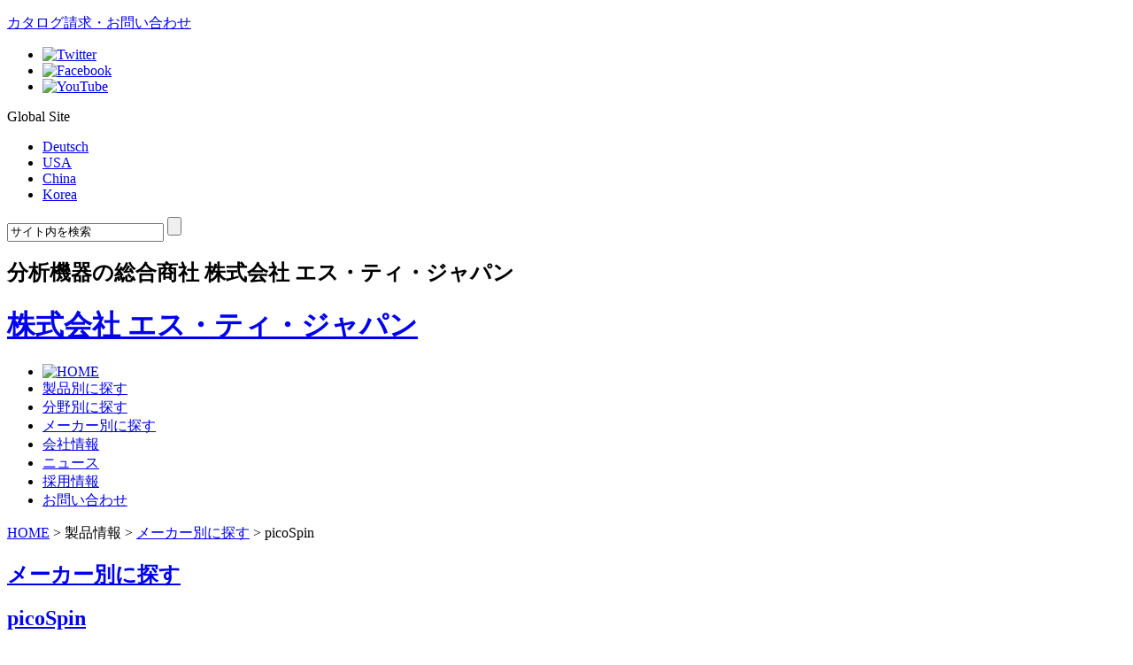

--- FILE ---
content_type: text/html; charset=UTF-8
request_url: https://www.stjapan.co.jp/products/catalog/picospin
body_size: 36788
content:
<!DOCTYPE html>
<meta charset="UTF-8" />
<meta name="viewport" content="width=1024" />
<title>picoSpin | 製品カテゴリー一覧 | 株式会社エス・ティ・ジャパン</title>
<link rel="shortcut icon" href="https://www.stjapan.co.jp/WP/wp-content/themes/stjapan/common/images/common/favicon.ico" />
<link rel="profile" href="https://gmpg.org/xfn/11" />
<link rel="pingback" href="https://www.stjapan.co.jp/WP/xmlrpc.php" />
<meta name='robots' content='max-image-preview:large' />
<link rel='dns-prefetch' href='//www.google.com' />
<link rel='dns-prefetch' href='//fonts.googleapis.com' />
<link rel="alternate" type="application/rss+xml" title="株式会社エス・ティ・ジャパン &raquo; フィード" href="https://www.stjapan.co.jp/feed" />
<link rel="alternate" type="application/rss+xml" title="株式会社エス・ティ・ジャパン &raquo; コメントフィード" href="https://www.stjapan.co.jp/comments/feed" />
<link rel="alternate" type="application/rss+xml" title="株式会社エス・ティ・ジャパン &raquo; picoSpin 製品カテゴリー のフィード" href="https://www.stjapan.co.jp/products/catalog/picospin/feed" />
<style id='wp-img-auto-sizes-contain-inline-css' type='text/css'>
img:is([sizes=auto i],[sizes^="auto," i]){contain-intrinsic-size:3000px 1500px}
/*# sourceURL=wp-img-auto-sizes-contain-inline-css */
</style>
<style id='wp-emoji-styles-inline-css' type='text/css'>

	img.wp-smiley, img.emoji {
		display: inline !important;
		border: none !important;
		box-shadow: none !important;
		height: 1em !important;
		width: 1em !important;
		margin: 0 0.07em !important;
		vertical-align: -0.1em !important;
		background: none !important;
		padding: 0 !important;
	}
/*# sourceURL=wp-emoji-styles-inline-css */
</style>
<style id='wp-block-library-inline-css' type='text/css'>
:root{--wp-block-synced-color:#7a00df;--wp-block-synced-color--rgb:122,0,223;--wp-bound-block-color:var(--wp-block-synced-color);--wp-editor-canvas-background:#ddd;--wp-admin-theme-color:#007cba;--wp-admin-theme-color--rgb:0,124,186;--wp-admin-theme-color-darker-10:#006ba1;--wp-admin-theme-color-darker-10--rgb:0,107,160.5;--wp-admin-theme-color-darker-20:#005a87;--wp-admin-theme-color-darker-20--rgb:0,90,135;--wp-admin-border-width-focus:2px}@media (min-resolution:192dpi){:root{--wp-admin-border-width-focus:1.5px}}.wp-element-button{cursor:pointer}:root .has-very-light-gray-background-color{background-color:#eee}:root .has-very-dark-gray-background-color{background-color:#313131}:root .has-very-light-gray-color{color:#eee}:root .has-very-dark-gray-color{color:#313131}:root .has-vivid-green-cyan-to-vivid-cyan-blue-gradient-background{background:linear-gradient(135deg,#00d084,#0693e3)}:root .has-purple-crush-gradient-background{background:linear-gradient(135deg,#34e2e4,#4721fb 50%,#ab1dfe)}:root .has-hazy-dawn-gradient-background{background:linear-gradient(135deg,#faaca8,#dad0ec)}:root .has-subdued-olive-gradient-background{background:linear-gradient(135deg,#fafae1,#67a671)}:root .has-atomic-cream-gradient-background{background:linear-gradient(135deg,#fdd79a,#004a59)}:root .has-nightshade-gradient-background{background:linear-gradient(135deg,#330968,#31cdcf)}:root .has-midnight-gradient-background{background:linear-gradient(135deg,#020381,#2874fc)}:root{--wp--preset--font-size--normal:16px;--wp--preset--font-size--huge:42px}.has-regular-font-size{font-size:1em}.has-larger-font-size{font-size:2.625em}.has-normal-font-size{font-size:var(--wp--preset--font-size--normal)}.has-huge-font-size{font-size:var(--wp--preset--font-size--huge)}.has-text-align-center{text-align:center}.has-text-align-left{text-align:left}.has-text-align-right{text-align:right}.has-fit-text{white-space:nowrap!important}#end-resizable-editor-section{display:none}.aligncenter{clear:both}.items-justified-left{justify-content:flex-start}.items-justified-center{justify-content:center}.items-justified-right{justify-content:flex-end}.items-justified-space-between{justify-content:space-between}.screen-reader-text{border:0;clip-path:inset(50%);height:1px;margin:-1px;overflow:hidden;padding:0;position:absolute;width:1px;word-wrap:normal!important}.screen-reader-text:focus{background-color:#ddd;clip-path:none;color:#444;display:block;font-size:1em;height:auto;left:5px;line-height:normal;padding:15px 23px 14px;text-decoration:none;top:5px;width:auto;z-index:100000}html :where(.has-border-color){border-style:solid}html :where([style*=border-top-color]){border-top-style:solid}html :where([style*=border-right-color]){border-right-style:solid}html :where([style*=border-bottom-color]){border-bottom-style:solid}html :where([style*=border-left-color]){border-left-style:solid}html :where([style*=border-width]){border-style:solid}html :where([style*=border-top-width]){border-top-style:solid}html :where([style*=border-right-width]){border-right-style:solid}html :where([style*=border-bottom-width]){border-bottom-style:solid}html :where([style*=border-left-width]){border-left-style:solid}html :where(img[class*=wp-image-]){height:auto;max-width:100%}:where(figure){margin:0 0 1em}html :where(.is-position-sticky){--wp-admin--admin-bar--position-offset:var(--wp-admin--admin-bar--height,0px)}@media screen and (max-width:600px){html :where(.is-position-sticky){--wp-admin--admin-bar--position-offset:0px}}

/*# sourceURL=wp-block-library-inline-css */
</style><style id='global-styles-inline-css' type='text/css'>
:root{--wp--preset--aspect-ratio--square: 1;--wp--preset--aspect-ratio--4-3: 4/3;--wp--preset--aspect-ratio--3-4: 3/4;--wp--preset--aspect-ratio--3-2: 3/2;--wp--preset--aspect-ratio--2-3: 2/3;--wp--preset--aspect-ratio--16-9: 16/9;--wp--preset--aspect-ratio--9-16: 9/16;--wp--preset--color--black: #000000;--wp--preset--color--cyan-bluish-gray: #abb8c3;--wp--preset--color--white: #ffffff;--wp--preset--color--pale-pink: #f78da7;--wp--preset--color--vivid-red: #cf2e2e;--wp--preset--color--luminous-vivid-orange: #ff6900;--wp--preset--color--luminous-vivid-amber: #fcb900;--wp--preset--color--light-green-cyan: #7bdcb5;--wp--preset--color--vivid-green-cyan: #00d084;--wp--preset--color--pale-cyan-blue: #8ed1fc;--wp--preset--color--vivid-cyan-blue: #0693e3;--wp--preset--color--vivid-purple: #9b51e0;--wp--preset--gradient--vivid-cyan-blue-to-vivid-purple: linear-gradient(135deg,rgb(6,147,227) 0%,rgb(155,81,224) 100%);--wp--preset--gradient--light-green-cyan-to-vivid-green-cyan: linear-gradient(135deg,rgb(122,220,180) 0%,rgb(0,208,130) 100%);--wp--preset--gradient--luminous-vivid-amber-to-luminous-vivid-orange: linear-gradient(135deg,rgb(252,185,0) 0%,rgb(255,105,0) 100%);--wp--preset--gradient--luminous-vivid-orange-to-vivid-red: linear-gradient(135deg,rgb(255,105,0) 0%,rgb(207,46,46) 100%);--wp--preset--gradient--very-light-gray-to-cyan-bluish-gray: linear-gradient(135deg,rgb(238,238,238) 0%,rgb(169,184,195) 100%);--wp--preset--gradient--cool-to-warm-spectrum: linear-gradient(135deg,rgb(74,234,220) 0%,rgb(151,120,209) 20%,rgb(207,42,186) 40%,rgb(238,44,130) 60%,rgb(251,105,98) 80%,rgb(254,248,76) 100%);--wp--preset--gradient--blush-light-purple: linear-gradient(135deg,rgb(255,206,236) 0%,rgb(152,150,240) 100%);--wp--preset--gradient--blush-bordeaux: linear-gradient(135deg,rgb(254,205,165) 0%,rgb(254,45,45) 50%,rgb(107,0,62) 100%);--wp--preset--gradient--luminous-dusk: linear-gradient(135deg,rgb(255,203,112) 0%,rgb(199,81,192) 50%,rgb(65,88,208) 100%);--wp--preset--gradient--pale-ocean: linear-gradient(135deg,rgb(255,245,203) 0%,rgb(182,227,212) 50%,rgb(51,167,181) 100%);--wp--preset--gradient--electric-grass: linear-gradient(135deg,rgb(202,248,128) 0%,rgb(113,206,126) 100%);--wp--preset--gradient--midnight: linear-gradient(135deg,rgb(2,3,129) 0%,rgb(40,116,252) 100%);--wp--preset--font-size--small: 13px;--wp--preset--font-size--medium: 20px;--wp--preset--font-size--large: 36px;--wp--preset--font-size--x-large: 42px;--wp--preset--spacing--20: 0.44rem;--wp--preset--spacing--30: 0.67rem;--wp--preset--spacing--40: 1rem;--wp--preset--spacing--50: 1.5rem;--wp--preset--spacing--60: 2.25rem;--wp--preset--spacing--70: 3.38rem;--wp--preset--spacing--80: 5.06rem;--wp--preset--shadow--natural: 6px 6px 9px rgba(0, 0, 0, 0.2);--wp--preset--shadow--deep: 12px 12px 50px rgba(0, 0, 0, 0.4);--wp--preset--shadow--sharp: 6px 6px 0px rgba(0, 0, 0, 0.2);--wp--preset--shadow--outlined: 6px 6px 0px -3px rgb(255, 255, 255), 6px 6px rgb(0, 0, 0);--wp--preset--shadow--crisp: 6px 6px 0px rgb(0, 0, 0);}:where(.is-layout-flex){gap: 0.5em;}:where(.is-layout-grid){gap: 0.5em;}body .is-layout-flex{display: flex;}.is-layout-flex{flex-wrap: wrap;align-items: center;}.is-layout-flex > :is(*, div){margin: 0;}body .is-layout-grid{display: grid;}.is-layout-grid > :is(*, div){margin: 0;}:where(.wp-block-columns.is-layout-flex){gap: 2em;}:where(.wp-block-columns.is-layout-grid){gap: 2em;}:where(.wp-block-post-template.is-layout-flex){gap: 1.25em;}:where(.wp-block-post-template.is-layout-grid){gap: 1.25em;}.has-black-color{color: var(--wp--preset--color--black) !important;}.has-cyan-bluish-gray-color{color: var(--wp--preset--color--cyan-bluish-gray) !important;}.has-white-color{color: var(--wp--preset--color--white) !important;}.has-pale-pink-color{color: var(--wp--preset--color--pale-pink) !important;}.has-vivid-red-color{color: var(--wp--preset--color--vivid-red) !important;}.has-luminous-vivid-orange-color{color: var(--wp--preset--color--luminous-vivid-orange) !important;}.has-luminous-vivid-amber-color{color: var(--wp--preset--color--luminous-vivid-amber) !important;}.has-light-green-cyan-color{color: var(--wp--preset--color--light-green-cyan) !important;}.has-vivid-green-cyan-color{color: var(--wp--preset--color--vivid-green-cyan) !important;}.has-pale-cyan-blue-color{color: var(--wp--preset--color--pale-cyan-blue) !important;}.has-vivid-cyan-blue-color{color: var(--wp--preset--color--vivid-cyan-blue) !important;}.has-vivid-purple-color{color: var(--wp--preset--color--vivid-purple) !important;}.has-black-background-color{background-color: var(--wp--preset--color--black) !important;}.has-cyan-bluish-gray-background-color{background-color: var(--wp--preset--color--cyan-bluish-gray) !important;}.has-white-background-color{background-color: var(--wp--preset--color--white) !important;}.has-pale-pink-background-color{background-color: var(--wp--preset--color--pale-pink) !important;}.has-vivid-red-background-color{background-color: var(--wp--preset--color--vivid-red) !important;}.has-luminous-vivid-orange-background-color{background-color: var(--wp--preset--color--luminous-vivid-orange) !important;}.has-luminous-vivid-amber-background-color{background-color: var(--wp--preset--color--luminous-vivid-amber) !important;}.has-light-green-cyan-background-color{background-color: var(--wp--preset--color--light-green-cyan) !important;}.has-vivid-green-cyan-background-color{background-color: var(--wp--preset--color--vivid-green-cyan) !important;}.has-pale-cyan-blue-background-color{background-color: var(--wp--preset--color--pale-cyan-blue) !important;}.has-vivid-cyan-blue-background-color{background-color: var(--wp--preset--color--vivid-cyan-blue) !important;}.has-vivid-purple-background-color{background-color: var(--wp--preset--color--vivid-purple) !important;}.has-black-border-color{border-color: var(--wp--preset--color--black) !important;}.has-cyan-bluish-gray-border-color{border-color: var(--wp--preset--color--cyan-bluish-gray) !important;}.has-white-border-color{border-color: var(--wp--preset--color--white) !important;}.has-pale-pink-border-color{border-color: var(--wp--preset--color--pale-pink) !important;}.has-vivid-red-border-color{border-color: var(--wp--preset--color--vivid-red) !important;}.has-luminous-vivid-orange-border-color{border-color: var(--wp--preset--color--luminous-vivid-orange) !important;}.has-luminous-vivid-amber-border-color{border-color: var(--wp--preset--color--luminous-vivid-amber) !important;}.has-light-green-cyan-border-color{border-color: var(--wp--preset--color--light-green-cyan) !important;}.has-vivid-green-cyan-border-color{border-color: var(--wp--preset--color--vivid-green-cyan) !important;}.has-pale-cyan-blue-border-color{border-color: var(--wp--preset--color--pale-cyan-blue) !important;}.has-vivid-cyan-blue-border-color{border-color: var(--wp--preset--color--vivid-cyan-blue) !important;}.has-vivid-purple-border-color{border-color: var(--wp--preset--color--vivid-purple) !important;}.has-vivid-cyan-blue-to-vivid-purple-gradient-background{background: var(--wp--preset--gradient--vivid-cyan-blue-to-vivid-purple) !important;}.has-light-green-cyan-to-vivid-green-cyan-gradient-background{background: var(--wp--preset--gradient--light-green-cyan-to-vivid-green-cyan) !important;}.has-luminous-vivid-amber-to-luminous-vivid-orange-gradient-background{background: var(--wp--preset--gradient--luminous-vivid-amber-to-luminous-vivid-orange) !important;}.has-luminous-vivid-orange-to-vivid-red-gradient-background{background: var(--wp--preset--gradient--luminous-vivid-orange-to-vivid-red) !important;}.has-very-light-gray-to-cyan-bluish-gray-gradient-background{background: var(--wp--preset--gradient--very-light-gray-to-cyan-bluish-gray) !important;}.has-cool-to-warm-spectrum-gradient-background{background: var(--wp--preset--gradient--cool-to-warm-spectrum) !important;}.has-blush-light-purple-gradient-background{background: var(--wp--preset--gradient--blush-light-purple) !important;}.has-blush-bordeaux-gradient-background{background: var(--wp--preset--gradient--blush-bordeaux) !important;}.has-luminous-dusk-gradient-background{background: var(--wp--preset--gradient--luminous-dusk) !important;}.has-pale-ocean-gradient-background{background: var(--wp--preset--gradient--pale-ocean) !important;}.has-electric-grass-gradient-background{background: var(--wp--preset--gradient--electric-grass) !important;}.has-midnight-gradient-background{background: var(--wp--preset--gradient--midnight) !important;}.has-small-font-size{font-size: var(--wp--preset--font-size--small) !important;}.has-medium-font-size{font-size: var(--wp--preset--font-size--medium) !important;}.has-large-font-size{font-size: var(--wp--preset--font-size--large) !important;}.has-x-large-font-size{font-size: var(--wp--preset--font-size--x-large) !important;}
/*# sourceURL=global-styles-inline-css */
</style>

<style id='classic-theme-styles-inline-css' type='text/css'>
/*! This file is auto-generated */
.wp-block-button__link{color:#fff;background-color:#32373c;border-radius:9999px;box-shadow:none;text-decoration:none;padding:calc(.667em + 2px) calc(1.333em + 2px);font-size:1.125em}.wp-block-file__button{background:#32373c;color:#fff;text-decoration:none}
/*# sourceURL=/wp-includes/css/classic-themes.min.css */
</style>
<link rel='stylesheet' id='contact-form-7-css' href='https://www.stjapan.co.jp/WP/wp-content/plugins/contact-form-7/includes/css/styles.css?ver=6.1.4' type='text/css' media='all' />
<link rel='stylesheet' id='twentytwelve-fonts-css' href='https://fonts.googleapis.com/css?family=Open+Sans:400italic,700italic,400,700&#038;subset=latin,latin-ext' type='text/css' media='all' />
<link rel='stylesheet' id='twentytwelve-style-css' href='https://www.stjapan.co.jp/WP/wp-content/themes/stjapan/style.css?ver=6.9' type='text/css' media='all' />
<link rel="https://api.w.org/" href="https://www.stjapan.co.jp/wp-json/" /><link rel="EditURI" type="application/rsd+xml" title="RSD" href="https://www.stjapan.co.jp/WP/xmlrpc.php?rsd" />
<meta name="generator" content="WordPress 6.9" />
<script type="text/javascript">
	window._se_plugin_version = '8.1.9';
</script>

<!-- BEGIN: WP Social Bookmarking Light HEAD --><script>
    (function (d, s, id) {
        var js, fjs = d.getElementsByTagName(s)[0];
        if (d.getElementById(id)) return;
        js = d.createElement(s);
        js.id = id;
        js.src = "//connect.facebook.net/en_US/sdk.js#xfbml=1&version=v2.7";
        fjs.parentNode.insertBefore(js, fjs);
    }(document, 'script', 'facebook-jssdk'));
</script>
<style type="text/css">.wp_social_bookmarking_light{
    border: 0 !important;
    padding: 12px 0 0 !important;
    margin: 0 !important;
    clear: both;
}
.wp_social_bookmarking_light div{
    float: left !important;
    border: 0 !important;
    padding: 0 !important;
    margin: 0 5px 0px 0 !important;
    height: 23px !important;
    text-indent: 0 !important;
}
.wp_social_bookmarking_light img{
    border: 0 !important;
    padding: 0;
    margin: 0;
    vertical-align: top !important;
}
.wp_social_bookmarking_light_clear{
    clear: both !important;
}
.wsbl_twitter{
    width: 100px;
}
</style>
<!-- END: WP Social Bookmarking Light HEAD -->
<link rel="stylesheet" type="text/css" href="https://www.stjapan.co.jp/WP/wp-content/themes/stjapan/common/css/common.css?200117" />
<script type='text/javascript' src='https://ajax.googleapis.com/ajax/libs/jquery/1.9.1/jquery.min.js?ver=1.9.1'></script>
<script type="text/javascript" src="https://www.stjapan.co.jp/WP/wp-content/themes/stjapan/common/js/jquery.slides.min.js"></script>
<script type="text/javascript" src="https://www.stjapan.co.jp/WP/wp-content/themes/stjapan/common/js/jquery.easing.js"></script>
<script type="text/javascript" src="https://www.stjapan.co.jp/WP/wp-content/themes/stjapan/common/js/common.js"></script>
	<!--[if lt IE 9]>
	<script type="text/javascript" src="https://www.stjapan.co.jp/WP/wp-content/themes/stjapan/common/js/html5.js"></script>
	<![endif]-->
	<!--[if (gte IE 6)&(lte IE 8)]>
	<script type="text/javascript" src="https://www.stjapan.co.jp/WP/wp-content/themes/stjapan/common/js/selectivizr-min.js"></script>
	<![endif]-->
	<!--[if IE 6]>
	<script type="text/javascript" src="https://www.stjapan.co.jp/WP/wp-content/themes/stjapan/common/js/DD_belatedPNG.js"></script>
	<script>
		DD_belatedPNG.fix('img, .png_bg');
	</script>
	<![endif]-->
</head>

<body class="archive tax-catalog term-picospin term-90 wp-theme-stjapan full-width custom-font-enabled single-author">
<div id="page" class="hfeed site">
	<header id="header" class="clearfix">
		<div id="header_inner">
			<div id="header_r">
				<p id="catalog"><a href="/contactus">カタログ請求・お問い合わせ</a></p>
				<ul id="social_link">
					<li class="facebook"><a href="https://www.facebook.com/s.t.japan.inc" target="_blank"><img src="https://www.stjapan.co.jp/WP/wp-content/themes/stjapan/common/images/common/header_facebook.gif" width="23" height="22" alt="Twitter" /></a></li>
					<li class="twitter"><a href="https://twitter.com/stjapan1990" target="_blank"><img src="https://www.stjapan.co.jp/WP/wp-content/themes/stjapan/common/images/common/header_twitter.gif" width="23" height="22" alt="Facebook" /></a></li>
					<li class="youtube"><a href="https://www.youtube.com/user/stjapan1990" target="_blank"><img src="https://www.stjapan.co.jp/WP/wp-content/themes/stjapan/common/images/common/header_youtube.gif" width="23" height="22" alt="YouTube" /></a></li>
				</ul>
				<div id="global">
					<p>Global Site</p>
					<ul>
						<li id="de"><a href="https://www.stjapan.de/" target="_blank">Deutsch</a></li>
						<li id="us"><a href="http://www.stjapan-usa.com/" target="_blank">USA</a></li>
						<li id="cn"><a href="http://www.kenwell.com.cn/" target="_blank">China</a></li>
						<li id="kr"><a href="https://www.sunilina.com/" target="_blank">Korea</a></li>
					</ul>
				</div>

				<form role="search" method="get" id="searchform" action="https://www.stjapan.co.jp/" >
					<input type="text" value="サイト内を検索" name="s" id="s" />
					<input type="submit" id="searchsubmit" value="" />
				</form>
			</div>
			<h2 class="site-description">分析機器の総合商社 株式会社 エス・ティ・ジャパン</h2>
			<h1 class="site-title"><a href="https://www.stjapan.co.jp/" rel="home">株式会社 エス・ティ・ジャパン</a></h1>
		</div>
	</header><!-- #masthead -->


	<nav id="head_nav">
		<ul id="menu">
      <li id="menu_00"><a href="https://www.stjapan.co.jp/"><img src="https://www.stjapan.co.jp/WP/wp-content/themes/stjapan/common/images/common/homeBtn.png" width="35" height="32" alt="HOME" /></a></li>
			<li id="menu_01"><a href="https://www.stjapan.co.jp/products/catalog/seihin">製品別に探す</a></li>
			<li id="menu_02"><a href="https://www.stjapan.co.jp/products/catalog/bunya">分野別に探す</a></li>
			<li id="menu_03"><a href="https://www.stjapan.co.jp/products/catalog/maker">メーカー別に探す</a></li>
			<li id="menu_04"><a href="/company">会社情報</a></li>
			<li id="menu_05"><a href="https://www.stjapan.co.jp/news">ニュース</a></li>
			<li id="menu_06"><a href="/recruit">採用情報</a></li>
			<li id="menu_07"><a href="/contactus">お問い合わせ</a></li>
		</ul>
	</nav>

	<div id="main" class="wrapper clearfix">

	<p id="breadcrumb"><a href="https://www.stjapan.co.jp/">HOME</a> &gt; 製品情報 &gt; <a href="https://www.stjapan.co.jp/products/catalog/maker">メーカー別に探す</a> &gt; picoSpin</p>
	<section id="primary" class="site-content category_list clearfix">
		<div id="content" role="main" class="clearfix">
		<header class="content-header">

<h1><a href="https://www.stjapan.co.jp/products/catalog/maker">メーカー別に探す</a></h1>
<h2><a href="https://www.stjapan.co.jp/products/catalog/picospin">picoSpin</a></h2>

		</header><!-- .archive-header -->



					
		

		</div><!-- #content -->
	</section><!-- #primary -->

<aside id="sidebar_category">
<style scoped="scoped"> 
.nav_box li.cat-item-90 > a {/*background-color:#e8f0f8;*/color:#4e91d5;font-weight:bold;}
.nav_box li.cat-item-90 > ul.children {display:block;}
.nav_box li.cat-item-4 > ul.children {display:block;}
</style>

<div class="nav_box">
	<header><h1>カテゴリー</h1></header>
	<ul class="category_list">
	<li class="ancestor"><a href="https://www.stjapan.co.jp/products/catalog/maker">メーカー別に探す</a></li>
	<li class="cat-item cat-item-239"><a href="https://www.stjapan.co.jp/products/catalog/radom">RADOM</a>
</li>
	<li class="cat-item cat-item-79"><a href="https://www.stjapan.co.jp/products/catalog/agilent-technologies">Agilent Technologies</a>
</li>
	<li class="cat-item cat-item-229"><a href="https://www.stjapan.co.jp/products/catalog/research-international">Research International</a>
</li>
	<li class="cat-item cat-item-220"><a href="https://www.stjapan.co.jp/products/catalog/czitech">Czitech（ザイテック）</a>
</li>
	<li class="cat-item cat-item-134"><a href="https://www.stjapan.co.jp/products/catalog/block-engineering">Block Engineering</a>
</li>
	<li class="cat-item cat-item-232"><a href="https://www.stjapan.co.jp/products/catalog/908devices">908devices</a>
</li>
	<li class="cat-item cat-item-140"><a href="https://www.stjapan.co.jp/products/catalog/cetac_icp">CETAC</a>
<ul class='children'>
	<li class="cat-item cat-item-197"><a href="https://www.stjapan.co.jp/products/catalog/laserabrasion-cetac">レーザーアブレーション</a>
</li>
	<li class="cat-item cat-item-196"><a href="https://www.stjapan.co.jp/products/catalog/sonota-cetac">その他の周辺装置</a>
</li>
</ul>
</li>
	<li class="cat-item cat-item-99"><a href="https://www.stjapan.co.jp/products/catalog/elemental-scientific">Elemental Scientific</a>
</li>
	<li class="cat-item cat-item-85"><a href="https://www.stjapan.co.jp/products/catalog/equitech-intl">Equitech Int&#039;l</a>
</li>
	<li class="cat-item cat-item-228"><a href="https://www.stjapan.co.jp/products/catalog/pendar">PENDAR</a>
</li>
	<li class="cat-item cat-item-91"><a href="https://www.stjapan.co.jp/products/catalog/glass-expansion-pty">Glass Expansion Pty</a>
</li>
	<li class="cat-item cat-item-87"><a href="https://www.stjapan.co.jp/products/catalog/harrick-scientific">Harrick Scientific</a>
</li>
	<li class="cat-item cat-item-83"><a href="https://www.stjapan.co.jp/products/catalog/infrared-analysis">Infrared Analysis</a>
</li>
	<li class="cat-item cat-item-138"><a href="https://www.stjapan.co.jp/products/catalog/international-crystal-laboratories">International Crystal Laboratories</a>
<ul class='children'>
	<li class="cat-item cat-item-206"><a href="https://www.stjapan.co.jp/products/catalog/hydrauric-press-die-labo-press">油圧プレス_錠剤成形器_ラボプレス</a>
</li>
	<li class="cat-item cat-item-207"><a href="https://www.stjapan.co.jp/products/catalog/gas-cell-long-path">各種ガスセル-長光路ガスセル</a>
</li>
	<li class="cat-item cat-item-208"><a href="https://www.stjapan.co.jp/products/catalog/%e5%90%84%e7%a8%aeft-ir%e3%82%a2%e3%82%af%e3%82%bb%e3%82%b5%e3%83%aa%e3%83%bc">各種FT-IRアクセサリー</a>
</li>
	<li class="cat-item cat-item-205"><a href="https://www.stjapan.co.jp/products/catalog/kbr%e9%8c%a0%e5%89%a4%e6%88%90%e5%bd%a2%e5%99%a8-kbr-die-set">KBr錠剤成形器</a>
</li>
</ul>
</li>
	<li class="cat-item cat-item-97"><a href="https://www.stjapan.co.jp/products/catalog/j-m">J&amp;M</a>
</li>
	<li class="cat-item cat-item-95"><a href="https://www.stjapan.co.jp/products/catalog/b-w-tek">B&amp;W Tek</a>
</li>
	<li class="cat-item cat-item-141"><a href="https://www.stjapan.co.jp/products/catalog/lab-cognition">Lab Cognition</a>
</li>
	<li class="cat-item cat-item-199"><a href="https://www.stjapan.co.jp/products/catalog/netzch_arc">NETZSCH</a>
</li>
	<li class="cat-item cat-item-187"><a href="https://www.stjapan.co.jp/products/catalog/nicodom">NICODOM(赤外・近赤外スペクトルデータベース)</a>
</li>
	<li class="cat-item cat-item-137"><a href="https://www.stjapan.co.jp/products/catalog/middlton-research">Middlton research</a>
</li>
	<li class="cat-item cat-item-86"><a href="https://www.stjapan.co.jp/products/catalog/mtec-photoacoustics">MTEC Photoacoustics</a>
</li>
	<li class="cat-item cat-item-142"><a href="https://www.stjapan.co.jp/products/catalog/photon-machines-laser-abration">Photon Machines</a>
</li>
	<li class="cat-item cat-item-90"><a href="https://www.stjapan.co.jp/products/catalog/picospin">picoSpin</a>
</li>
	<li class="cat-item cat-item-82"><a href="https://www.stjapan.co.jp/products/catalog/pike-technology">Pike Technology</a>
</li>
	<li class="cat-item cat-item-101"><a href="https://www.stjapan.co.jp/products/catalog/nanotempertechnologies">Nanotemper Technologies</a>
</li>
	<li class="cat-item cat-item-143"><a href="https://www.stjapan.co.jp/products/catalog/serstech">Serstech</a>
</li>
	<li class="cat-item cat-item-81"><a href="https://www.stjapan.co.jp/products/catalog/smiths-detection">Smiths Detection</a>
<ul class='children'>
	<li class="cat-item cat-item-166"><a href="https://www.stjapan.co.jp/products/catalog/m_smiths_emergency">危機管理製品</a>
</li>
	<li class="cat-item cat-item-167"><a href="https://www.stjapan.co.jp/products/catalog/m_smiths-dura">Duraシリーズ（ダイヤモンドATRシリーズ）</a>
</li>
	<li class="cat-item cat-item-168"><a href="https://www.stjapan.co.jp/products/catalog/m_smiths-hazmatid">未知物質同定用フィールドFTIR</a>
</li>
</ul>
</li>
	<li class="cat-item cat-item-94"><a href="https://www.stjapan.co.jp/products/catalog/soma">Soma　相馬光学</a>
</li>
	<li class="cat-item cat-item-144"><a href="https://www.stjapan.co.jp/products/catalog/stjapan">STJapan</a>
</li>
	<li class="cat-item cat-item-96"><a href="https://www.stjapan.co.jp/products/catalog/perkinelmer-inc">PerkinElmer, Inc.</a>
</li>
	<li class="cat-item cat-item-135"><a href="https://www.stjapan.co.jp/products/catalog/tornado-spectral-systems">Tornado Spectral Systems</a>
</li>
	<li class="cat-item cat-item-226"><a href="https://www.stjapan.co.jp/products/catalog/iuttechnologies">IUT Technologies</a>
</li>
	<li class="cat-item cat-item-234"><a href="https://www.stjapan.co.jp/products/catalog/polimaster">Polimaster</a>
</li>
	<li class="cat-item cat-item-236"><a href="https://www.stjapan.co.jp/products/catalog/irubis">IRUBIS</a>
</li>
</ul>
</div>
</aside><!-- #sidebar_category -->
	</div><!-- #main .wrapper -->
	<footer id="footer" role="contentinfo">
		<div id="footer_content" class="clearfix">
			<p id="footer_nav">│<a href="/company">会社情報</a>│<a href="/contactus">カタログ請求・お問い合わせ</a>│</p>
			<p id="corporate">分析機器の総合商社 株式会社エス・ティ・ジャパン</p>
			<p id="cr">Copyright &copy; ST Japan INC. All rights Reserved.</p>
		</div>
	</footer><!-- #colophon -->
</div><!-- #page -->

<script type="speculationrules">
{"prefetch":[{"source":"document","where":{"and":[{"href_matches":"/*"},{"not":{"href_matches":["/WP/wp-*.php","/WP/wp-admin/*","/WP/wp-content/uploads/*","/WP/wp-content/*","/WP/wp-content/plugins/*","/WP/wp-content/themes/stjapan/*","/*\\?(.+)"]}},{"not":{"selector_matches":"a[rel~=\"nofollow\"]"}},{"not":{"selector_matches":".no-prefetch, .no-prefetch a"}}]},"eagerness":"conservative"}]}
</script>

<!-- BEGIN: WP Social Bookmarking Light FOOTER -->    <script>!function(d,s,id){var js,fjs=d.getElementsByTagName(s)[0],p=/^http:/.test(d.location)?'http':'https';if(!d.getElementById(id)){js=d.createElement(s);js.id=id;js.src=p+'://platform.twitter.com/widgets.js';fjs.parentNode.insertBefore(js,fjs);}}(document, 'script', 'twitter-wjs');</script><!-- END: WP Social Bookmarking Light FOOTER -->
<script type="text/javascript" src="https://www.stjapan.co.jp/WP/wp-includes/js/dist/hooks.min.js?ver=dd5603f07f9220ed27f1" id="wp-hooks-js"></script>
<script type="text/javascript" src="https://www.stjapan.co.jp/WP/wp-includes/js/dist/i18n.min.js?ver=c26c3dc7bed366793375" id="wp-i18n-js"></script>
<script type="text/javascript" id="wp-i18n-js-after">
/* <![CDATA[ */
wp.i18n.setLocaleData( { 'text direction\u0004ltr': [ 'ltr' ] } );
//# sourceURL=wp-i18n-js-after
/* ]]> */
</script>
<script type="text/javascript" src="https://www.stjapan.co.jp/WP/wp-content/plugins/contact-form-7/includes/swv/js/index.js?ver=6.1.4" id="swv-js"></script>
<script type="text/javascript" id="contact-form-7-js-translations">
/* <![CDATA[ */
( function( domain, translations ) {
	var localeData = translations.locale_data[ domain ] || translations.locale_data.messages;
	localeData[""].domain = domain;
	wp.i18n.setLocaleData( localeData, domain );
} )( "contact-form-7", {"translation-revision-date":"2025-11-30 08:12:23+0000","generator":"GlotPress\/4.0.3","domain":"messages","locale_data":{"messages":{"":{"domain":"messages","plural-forms":"nplurals=1; plural=0;","lang":"ja_JP"},"This contact form is placed in the wrong place.":["\u3053\u306e\u30b3\u30f3\u30bf\u30af\u30c8\u30d5\u30a9\u30fc\u30e0\u306f\u9593\u9055\u3063\u305f\u4f4d\u7f6e\u306b\u7f6e\u304b\u308c\u3066\u3044\u307e\u3059\u3002"],"Error:":["\u30a8\u30e9\u30fc:"]}},"comment":{"reference":"includes\/js\/index.js"}} );
//# sourceURL=contact-form-7-js-translations
/* ]]> */
</script>
<script type="text/javascript" id="contact-form-7-js-before">
/* <![CDATA[ */
var wpcf7 = {
    "api": {
        "root": "https:\/\/www.stjapan.co.jp\/wp-json\/",
        "namespace": "contact-form-7\/v1"
    }
};
//# sourceURL=contact-form-7-js-before
/* ]]> */
</script>
<script type="text/javascript" src="https://www.stjapan.co.jp/WP/wp-content/plugins/contact-form-7/includes/js/index.js?ver=6.1.4" id="contact-form-7-js"></script>
<script type="text/javascript" id="google-invisible-recaptcha-js-before">
/* <![CDATA[ */
var renderInvisibleReCaptcha = function() {

    for (var i = 0; i < document.forms.length; ++i) {
        var form = document.forms[i];
        var holder = form.querySelector('.inv-recaptcha-holder');

        if (null === holder) continue;
		holder.innerHTML = '';

         (function(frm){
			var cf7SubmitElm = frm.querySelector('.wpcf7-submit');
            var holderId = grecaptcha.render(holder,{
                'sitekey': '6Lc-5s0aAAAAAMWG4_cHbrLht6A2rrHx_EFyp-nf', 'size': 'invisible', 'badge' : 'bottomright',
                'callback' : function (recaptchaToken) {
					if((null !== cf7SubmitElm) && (typeof jQuery != 'undefined')){jQuery(frm).submit();grecaptcha.reset(holderId);return;}
					 HTMLFormElement.prototype.submit.call(frm);
                },
                'expired-callback' : function(){grecaptcha.reset(holderId);}
            });

			if(null !== cf7SubmitElm && (typeof jQuery != 'undefined') ){
				jQuery(cf7SubmitElm).off('click').on('click', function(clickEvt){
					clickEvt.preventDefault();
					grecaptcha.execute(holderId);
				});
			}
			else
			{
				frm.onsubmit = function (evt){evt.preventDefault();grecaptcha.execute(holderId);};
			}


        })(form);
    }
};

//# sourceURL=google-invisible-recaptcha-js-before
/* ]]> */
</script>
<script type="text/javascript" async defer src="https://www.google.com/recaptcha/api.js?onload=renderInvisibleReCaptcha&amp;render=explicit" id="google-invisible-recaptcha-js"></script>
<script type="text/javascript" src="https://www.stjapan.co.jp/WP/wp-content/themes/stjapan/js/navigation.js?ver=1.0" id="twentytwelve-navigation-js"></script>
<script id="wp-emoji-settings" type="application/json">
{"baseUrl":"https://s.w.org/images/core/emoji/17.0.2/72x72/","ext":".png","svgUrl":"https://s.w.org/images/core/emoji/17.0.2/svg/","svgExt":".svg","source":{"concatemoji":"https://www.stjapan.co.jp/WP/wp-includes/js/wp-emoji-release.min.js?ver=6.9"}}
</script>
<script type="module">
/* <![CDATA[ */
/*! This file is auto-generated */
const a=JSON.parse(document.getElementById("wp-emoji-settings").textContent),o=(window._wpemojiSettings=a,"wpEmojiSettingsSupports"),s=["flag","emoji"];function i(e){try{var t={supportTests:e,timestamp:(new Date).valueOf()};sessionStorage.setItem(o,JSON.stringify(t))}catch(e){}}function c(e,t,n){e.clearRect(0,0,e.canvas.width,e.canvas.height),e.fillText(t,0,0);t=new Uint32Array(e.getImageData(0,0,e.canvas.width,e.canvas.height).data);e.clearRect(0,0,e.canvas.width,e.canvas.height),e.fillText(n,0,0);const a=new Uint32Array(e.getImageData(0,0,e.canvas.width,e.canvas.height).data);return t.every((e,t)=>e===a[t])}function p(e,t){e.clearRect(0,0,e.canvas.width,e.canvas.height),e.fillText(t,0,0);var n=e.getImageData(16,16,1,1);for(let e=0;e<n.data.length;e++)if(0!==n.data[e])return!1;return!0}function u(e,t,n,a){switch(t){case"flag":return n(e,"\ud83c\udff3\ufe0f\u200d\u26a7\ufe0f","\ud83c\udff3\ufe0f\u200b\u26a7\ufe0f")?!1:!n(e,"\ud83c\udde8\ud83c\uddf6","\ud83c\udde8\u200b\ud83c\uddf6")&&!n(e,"\ud83c\udff4\udb40\udc67\udb40\udc62\udb40\udc65\udb40\udc6e\udb40\udc67\udb40\udc7f","\ud83c\udff4\u200b\udb40\udc67\u200b\udb40\udc62\u200b\udb40\udc65\u200b\udb40\udc6e\u200b\udb40\udc67\u200b\udb40\udc7f");case"emoji":return!a(e,"\ud83e\u1fac8")}return!1}function f(e,t,n,a){let r;const o=(r="undefined"!=typeof WorkerGlobalScope&&self instanceof WorkerGlobalScope?new OffscreenCanvas(300,150):document.createElement("canvas")).getContext("2d",{willReadFrequently:!0}),s=(o.textBaseline="top",o.font="600 32px Arial",{});return e.forEach(e=>{s[e]=t(o,e,n,a)}),s}function r(e){var t=document.createElement("script");t.src=e,t.defer=!0,document.head.appendChild(t)}a.supports={everything:!0,everythingExceptFlag:!0},new Promise(t=>{let n=function(){try{var e=JSON.parse(sessionStorage.getItem(o));if("object"==typeof e&&"number"==typeof e.timestamp&&(new Date).valueOf()<e.timestamp+604800&&"object"==typeof e.supportTests)return e.supportTests}catch(e){}return null}();if(!n){if("undefined"!=typeof Worker&&"undefined"!=typeof OffscreenCanvas&&"undefined"!=typeof URL&&URL.createObjectURL&&"undefined"!=typeof Blob)try{var e="postMessage("+f.toString()+"("+[JSON.stringify(s),u.toString(),c.toString(),p.toString()].join(",")+"));",a=new Blob([e],{type:"text/javascript"});const r=new Worker(URL.createObjectURL(a),{name:"wpTestEmojiSupports"});return void(r.onmessage=e=>{i(n=e.data),r.terminate(),t(n)})}catch(e){}i(n=f(s,u,c,p))}t(n)}).then(e=>{for(const n in e)a.supports[n]=e[n],a.supports.everything=a.supports.everything&&a.supports[n],"flag"!==n&&(a.supports.everythingExceptFlag=a.supports.everythingExceptFlag&&a.supports[n]);var t;a.supports.everythingExceptFlag=a.supports.everythingExceptFlag&&!a.supports.flag,a.supports.everything||((t=a.source||{}).concatemoji?r(t.concatemoji):t.wpemoji&&t.twemoji&&(r(t.twemoji),r(t.wpemoji)))});
//# sourceURL=https://www.stjapan.co.jp/WP/wp-includes/js/wp-emoji-loader.min.js
/* ]]> */
</script>

<script>
  (function(i,s,o,g,r,a,m){i['GoogleAnalyticsObject']=r;i[r]=i[r]||function(){
  (i[r].q=i[r].q||[]).push(arguments)},i[r].l=1*new Date();a=s.createElement(o),
  m=s.getElementsByTagName(o)[0];a.async=1;a.src=g;m.parentNode.insertBefore(a,m)
  })(window,document,'script','//www.google-analytics.com/analytics.js','ga');

  ga('create', 'UA-43190665-1', 'stjapan.co.jp');
  ga('send', 'pageview');

</script>


</body>
</html>